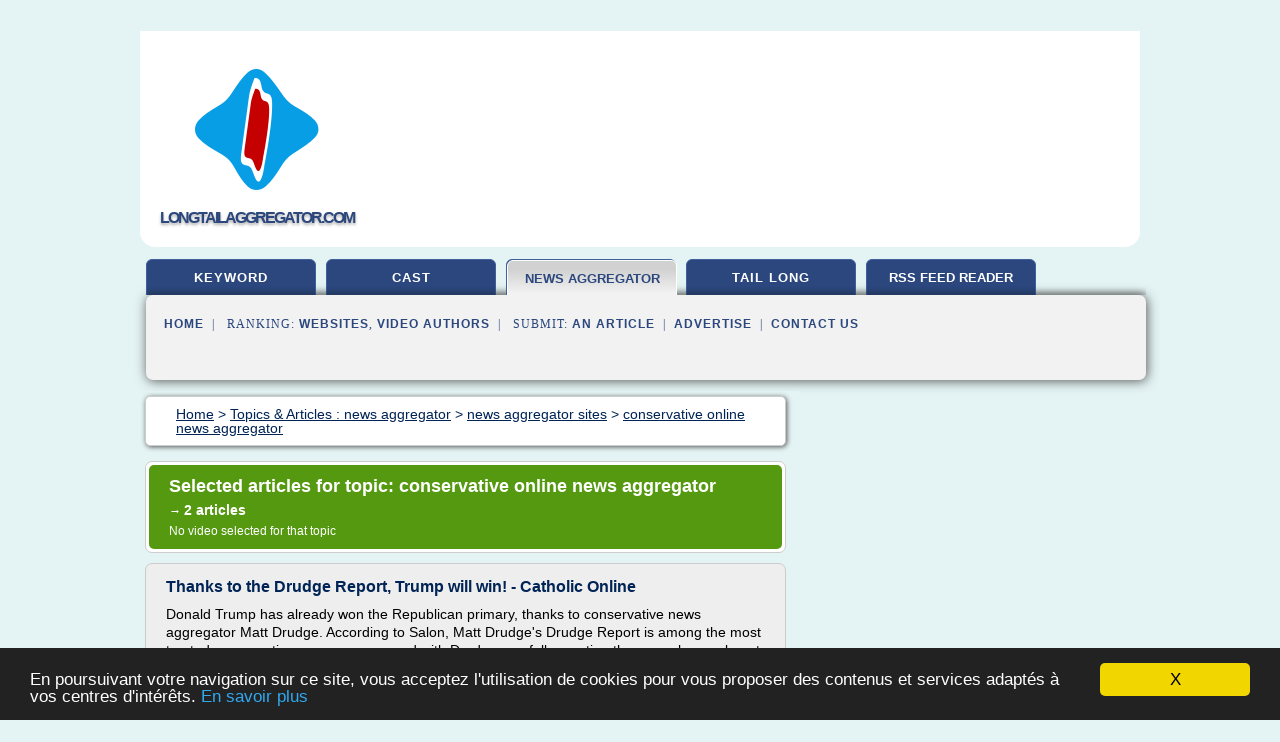

--- FILE ---
content_type: text/html; charset=UTF-8
request_url: http://www.longtailaggregator.com/lta/c,k/bloglist/conservative+online+news+aggregator,0
body_size: 18531
content:
<html><head><title>conservative online news aggregator :
              Thanks to the Drudge Report, Trump will win! - Catholic Online
                (article) 
              </title><meta http-equiv="content-type" content="text/html; charset=utf-8"/><meta name="description" content="Websites about conservative online news aggregator: ; "/><meta name="keywords" content="news aggregator, conservative online news aggregator, vid&#xE9;os, article, videos, articles, video, vid&#xE9;o"/><meta content="General" name="rating"/><link href="/taggup/css/style,v2.css" rel="stylesheet" type="text/css"/><link href="/taggup/css/fluid_grid.css" rel="stylesheet" type="text/css"/><link href="/taggup/css/glow-tabs/tabs.css" rel="stylesheet" type="text/css"/><script type="text/javascript" src="/taggup//js/taggup.js"><!--NOT EMPTY--></script><script src="/taggup/domains/common/jquery/js/jquery-1.7.1.min.js"><!--NOT EMPTY--></script><script src="/taggup/domains/common/jquery/js/jquery-ui-1.8.17.custom.min.js"><!--NOT EMPTY--></script><link href="/taggup/domains/common/jquery/css/ui-lightness/jquery-ui-1.8.17.custom.css" media="all" type="text/css" rel="stylesheet"/><script type="text/javascript" src="/taggup/domains/common/windows_js_1.3/javascripts/prototype.js"><!--NOT EMPTY--></script><script type="text/javascript" src="/taggup/domains/common/windows_js_1.3/javascripts/window.js"><!--NOT EMPTY--></script><script type="text/javascript" src="/taggup/domains/common/windows_js_1.3/javascripts/effects.js"><!--NOT EMPTY--></script><script type="text/javascript" src="/taggup/domains/common/windows_js_1.3/javascripts/window_ext.js"><!--NOT EMPTY--></script><link href="/taggup/domains/common/windows_js_1.3/themes/default.css" rel="stylesheet" type="text/css"/><script type="text/javascript">var switchTo5x=true;</script>
<script type="text/javascript" src="http://w.sharethis.com/button/buttons.js"></script>
<script type="text/javascript" src="http://s.sharethis.com/loader.js"></script>

<script type="text/javascript">

   jQuery.noConflict();

   jQuery(document).ready(function(){
     jQuery("a.ext").click(function(){ 
        var url = this.href;

        jQuery.ajax({
        async: false,
        type: "GET",
        url: "/logger", 
        data: {
                sid: Math.random(), 
                clicked: url,
		source: window.location.href
        },
        contentType: "application/x-www-form-urlencoded; charset=UTF-8",
        cache: false
        });
        return true; 
    });
  });

  </script><meta name="viewport" content="width=device-width, initial-scale=1"/><script async="" src="//pagead2.googlesyndication.com/pagead/js/adsbygoogle.js"/><script>
	  (adsbygoogle = window.adsbygoogle || []).push({
	    google_ad_client: "ca-pub-0960210551554417",
	    enable_page_level_ads: true
	  });
	</script></head><body id="top"><script type="text/javascript">
  window.google_analytics_uacct = "UA-1031560-1"
</script>
<center><div id="fixed_header"><div id="fixed_header_logo"><a href="/"><img border="0" src="/logo.png"/></a></div><div id="fixed_header_menu" style="padding-right: 30px"><a onclick="Element.show('navigation_menu'); Element.hide('show_menu');Element.show('hide_menu');" id="show_menu" style="cursor: pointer">Menu</a><a onclick="Element.hide('navigation_menu'); Element.hide('hide_menu');Element.show('show_menu');" id="hide_menu" style="cursor: pointer">Close Menu</a></div></div><script type="text/javascript">
    Element.hide('hide_menu');
  </script><div id="fixed_header_mobile"><div id="fixed_header_logo"><a href="/"><img border="0" src="/logo.png"/></a></div><div id="fixed_header_menu" style="padding-right: 30px"><a onclick="Element.show('navigation_menu'); Element.hide('show_mobile_menu');Element.show('hide_mobile_menu');" id="show_mobile_menu" style="cursor: pointer">Menu</a><a onclick="Element.hide('navigation_menu'); Element.hide('hide_mobile_menu');Element.show('show_mobile_menu');" id="hide_mobile_menu" style="cursor: pointer">Close Menu</a></div></div><script type="text/javascript">
    Element.hide('hide_mobile_menu');
  </script><script type="text/javascript"><!--
     if(jQuery(window).outerWidth() > 768){
       jQuery("#fixed_header").hide();
     }

     jQuery(window).resize(function () {
        jQuery("#navigation_menu").hide();
        jQuery("#hide_mobile_menu").hide();
        jQuery("#show_mobile_menu").show();
        jQuery("#hide_menu").hide();
        jQuery("#show_menu").show();
        if (jQuery(this).scrollTop() > 80) {
           jQuery("#fixed_header").show();
        } else {
           jQuery("#fixed_header").hide();
        }
     });


     jQuery(window).scroll(function () { 
	jQuery("#navigation_menu").hide();
	jQuery("#hide_mobile_menu").hide();
	jQuery("#show_mobile_menu").show();
	jQuery("#hide_menu").hide();
	jQuery("#show_menu").show();

	if (jQuery(this).scrollTop() > 80) {
           jQuery("#fixed_header").show();
	} else {
	   jQuery("#fixed_header").hide();
	}
     });

      --></script><div id="container"><!--header-top--><div class="logo_container"><table cellspacing="0" cellpadding="10" border="0"><tr><td align="center">      <a href="/">
        <img border="0" src="/logo.png"/>
      </a>
      <div class="logo"><a>longtailaggregator.com</a></div>

</td><td><div class="header_banner_ad"><!-- CSS dans style,v2.css
-->


<script type="text/javascript">
<!--
        google_ad_client = "pub-0960210551554417";
        /* pageheader */
        google_ad_slot = "9359404680";
        google_ad_width = 728;
        google_ad_height = 90;
        //-->
        </script>
        <script type="text/javascript"
                src="http://pagead2.googlesyndication.com/pagead/show_ads.js">
        <!--NOT EMPTY-->
        </script>




</div></td></tr></table></div><div id="navigation_menu"><ul><li><a href="/index.html">Home</a></li><li><a href="/index.html"> Keyword Long Tail</a></li><li><a href="/lta/2/long+tail+cast.html"> Long Tail Cast</a></li><li><a href="/lta/3/news+aggregator.html" id="current" class="selected"> News Aggregator</a></li><li><a href="/lta/4/tail+long.html"> Tail Long</a></li><li><a href="/lta/5/rss+feed+reader.html"> Rss Feed Reader</a></li><li><a href="/lta/top/blogs/0">Websites Ranking</a></li><li><a href="/lta/top/producers/0">Video Authors Ranking</a></li><li><a rel="nofollow" href="/submit.php">
        Submit 
      an Article</a></li><li><a rel="nofollow" href="/advertise.php">Advertise</a></li><li><a rel="nofollow" href="/contact.php">Contact Us</a></li></ul></div><script type="text/javascript">
             Element.hide('navigation_menu');
           </script><div id="header"><ul id="navigation"><li><a href="/index.html">keyword</a></li><li><a href="/lta/2/long+tail+cast.html">cast</a></li><li id="current" class="selected"><a href="/lta/3/news+aggregator.html" style="letter-spacing: 0px;">news aggregator</a></li><li><a href="/lta/4/tail+long.html">tail long</a></li><li><a href="/lta/5/rss+feed+reader.html" style="letter-spacing: 0px;">rss feed reader</a></li><li class="shadow"/></ul><div id="subnavigation"><span>&#xA0;&#xA0;</span><a href="/index.html">Home</a><span>&#xA0;&#xA0;|&#xA0;&#xA0; 
        Ranking:
      </span><a href="/lta/top/blogs/0">Websites</a><span>, </span><a href="/lta/top/producers/0">Video Authors</a><span>&#xA0;&#xA0;|&#xA0;&#xA0; 
        Submit: 
      </span><a rel="nofollow" href="/submit.php">an Article</a><span>&#xA0;&#xA0;|&#xA0;&#xA0;</span><a rel="nofollow" href="/advertise.php">Advertise</a><span>&#xA0;&#xA0;|&#xA0;&#xA0;</span><a rel="nofollow" href="/contact.php">Contact Us</a><div id="header_ad"><script type="text/javascript"><!--
        google_ad_client = "pub-0960210551554417";
        /* 728x15, created 3/31/11 */
        google_ad_slot = "0839699374";
        google_ad_width = 728;
        google_ad_height = 15;
        //-->
        </script>
        <script type="text/javascript"
        src="http://pagead2.googlesyndication.com/pagead/show_ads.js">
          <!--NOT EMPTY-->
        </script>
</div></div></div><div id="content"><div id="path"><ol vocab="http://schema.org/" typeof="BreadcrumbList" id="path_BreadcrumbList"><li property="itemListElement" typeof="ListItem"><a property="item" typeof="WebPage" href="/index.html"><span property="name">Home</span></a><meta property="position" content="1"/></li><li><span> &gt; </span></li><li property="itemListElement" typeof="ListItem"><a class="selected" property="item" typeof="WebPage" href="/lta/3/news+aggregator.html"><span property="name">Topics &amp; Articles :
                            news aggregator</span></a><meta property="position" content="2"/></li><li><span> &gt; </span></li><li property="itemListElement" typeof="ListItem"><a href="/lta/c,k/bloglist/news+aggregator+sites,0" typeof="WebPage" property="item"><span property="name">news aggregator sites</span></a><meta property="position" content="3"/></li><li><span> &gt; </span></li><li property="itemListElement" typeof="ListItem"><a href="/lta/c,k/bloglist/conservative+online+news+aggregator,0" typeof="WebPage" property="item"><span property="name">conservative online news aggregator</span></a><meta property="position" content="4"/></li></ol></div><div id="main_content"><div class="pagination"><div class="pagination_inner"><p class="hilite">
        Selected articles for topic: 
      conservative online news aggregator</p><p> 
		      &#x2192; <span class="bold">2
        articles 
      </span></p><p>
        No video selected for that topic
      </p></div></div><div id="itemList"><div class="evenItem"><h1>Thanks to the Drudge Report, Trump will win! - Catholic Online</h1><p>Donald Trump has already won the Republican primary, thanks to conservative news aggregator Matt Drudge. According to Salon, Matt Drudge's Drudge Report is among the most trusted conservative news sources, and with Drudge carefully curating the news, he can boost Trump to a guaranteed win in the primaries.</p><p>Matt Drudge has been influential in shaping conservative opinion about Donald...<read_more/></p><p><a target="_blank" href="/lta/blog/www.catholic.org/0#http://www.catholic.org/news/politics/story.php?id=66171" class="ext" rel="nofollow">
        Read more 
      <img class="icon" border="0" src="/taggup/domains/common/ext_arrow.png"/></a></p><p><br/><span class="property">
        Website:
      </span><a href="/lta/blog/www.catholic.org/0">http://www.catholic.org</a></p><p><span class="property">
        Related topics
      : </span><a href="/lta/c,k/bloglist/conservative+news+aggregator+sites,0" style="font-size: &#10;      11px&#10;    ;">conservative news aggregator sites</a> /
         <a href="/lta/c,k/bloglist/conservative+online+news+aggregator,0" class="selected" style="font-size: &#10;      11px&#10;    ;">conservative online news aggregator</a> /
         <a href="/lta/c,k/bloglist/conservative+news+aggregator,0" style="font-size: &#10;      11px&#10;    ;">conservative news aggregator</a></p><div class="tag_ad">

<style type="text/css">
@media (min-width: 769px) {
div.tag_ad_1_desktop {  }
div.tag_ad_1_mobile { display: none }
}

@media (max-width: 768px) {
div.tag_ad_1_mobile {  }
div.tag_ad_1_desktop { display: none }
}

</style>

<div class="tag_ad_1_desktop">

<script type="text/javascript"><!--
        google_ad_client = "pub-0960210551554417";
        /* 468x15, created 3/31/11 */
        google_ad_slot = "8030561878";
        google_ad_width = 468;
        google_ad_height = 15;
        //-->
        </script>
        <script type="text/javascript"
        src="http://pagead2.googlesyndication.com/pagead/show_ads.js">
          <!--NOT EMPTY-->
        </script>

</div>


<div class="tag_ad_1_mobile">

<script async src="//pagead2.googlesyndication.com/pagead/js/adsbygoogle.js"></script>
<!-- responsive-text-display -->
<ins class="adsbygoogle"
     style="display:block"
     data-ad-client="ca-pub-0960210551554417"
     data-ad-slot="9996705600"
     data-ad-format="auto"></ins>
<script>
(adsbygoogle = window.adsbygoogle || []).push({});
</script>

</div>
</div></div><div class="oddItem"><h2>FEC war: Dems reject call to protect Internet news, talk ...</h2><p>Stay abreast of the latest developments from nation's capital and beyond with curated News Alerts from the Washington Examiner news desk and delivered to your inbox.</p><p>Sorry, there was a problem processing your email signup. Please try again later.</p><p>Processing...</p><p>Thank you for signing up for Washington Examiner News Alerts. You should receive your first alert soon!</p><p>@davelevinthal @dcexaminer @FEC...<read_more/></p><p><a target="_blank" href="/lta/blog/unclassified/0#http://www.washingtonexaminer.com/fec-war-dems-reject-call-to-protect-internet-news-talk-radio-from-regs/article/2603712" class="ext" rel="nofollow">
        Read more 
      <img class="icon" border="0" src="/taggup/domains/common/ext_arrow.png"/></a></p><p><br/><span class="property">
        Website:
      </span>http://www.washingtonexaminer.com</p><p><span class="property">
        Related topics
      : </span><a href="/lta/c,k/bloglist/conservative+online+news+aggregator,0" class="selected" style="font-size: &#10;      11px&#10;    ;">conservative online news aggregator</a> /
         <a href="/lta/c,k/bloglist/conservative+news+aggregator,0" style="font-size: &#10;      11px&#10;    ;">conservative news aggregator</a> /
         <a href="/lta/c,k/bloglist/online+news+aggregator,0" style="font-size: &#10;      12px&#10;    ;">online news aggregator</a></p><div class="tag_ad">

<style type="text/css">
@media (min-width: 769px) {
div.tag_ad_2_desktop {  }
div.tag_ad_2_mobile { display: none }
}

@media (max-width: 768px) {
div.tag_ad_2_mobile {  }
div.tag_ad_2_desktop { display: none }
}

</style>

<div class="tag_ad_2_desktop">

<script type="text/javascript"><!--
        google_ad_client = "pub-0960210551554417";
        /* 468x15, created 3/31/11 */
        google_ad_slot = "8030561878";
        google_ad_width = 468;
        google_ad_height = 15;
        //-->
        </script>
        <script type="text/javascript"
        src="http://pagead2.googlesyndication.com/pagead/show_ads.js">
          <!--NOT EMPTY-->
        </script>

</div>


<div class="tag_ad_2_mobile">

<script async src="//pagead2.googlesyndication.com/pagead/js/adsbygoogle.js"></script>
<!-- responsive-text-display -->
<ins class="adsbygoogle"
     style="display:block"
     data-ad-client="ca-pub-0960210551554417"
     data-ad-slot="9996705600"
     data-ad-format="auto"></ins>
<script>
(adsbygoogle = window.adsbygoogle || []).push({});
</script>

</div>
</div></div></div><div class="pagination"><div class="pagination_inner"><p>2
        Resources
      </p></div></div></div></div><div id="tags"><div class="large_image_ad">
<!-- mobile :  320 x 100
     https://support.google.com/adsense/answer/6357180
     pc : non affich�
-->

<style type="text/css">
@media (min-width: 769px) {
div.large_image_ad_mobile { display: none }
}

@media (max-width: 768px) {
div.large_image_ad_mobile { padding: 10px; }
}

</style>

<div class="large_image_ad_desktop">

<script type="text/javascript"><!--
                google_ad_client = "pub-0960210551554417";
                /* 336x280, created 3/29/11 */
                google_ad_slot = "2848099360";
                google_ad_width = 336;
                google_ad_height = 280;
        //-->
        </script>
        <script type="text/javascript"
                src="http://pagead2.googlesyndication.com/pagead/show_ads.js">
                <!--NOT EMPTY-->
        </script>

</div>



<div class="large_image_ad_mobile">

</div>
</div></div><div id="footer"><div id="footer_content"><!--footer-top--><a href="/index.html">Home</a><span> | </span><a rel="nofollow" href="/taggup/legal/en/legal.xhtml" target="_blank">Legal</a><span> | </span><a rel="nofollow" href="/taggup/legal/en/tos.xhtml" target="_blank">TOS</a><span> | </span><a rel="nofollow" href="/taggup/legal/en/cookies_more.html" target="_blank">Use of Cookies</a><span> | </span><a rel="nofollow" href="javascript:window.location= '/about.php?subject='+location.href">Contact Us about this page</a><br/><a href="/taggup/legal/en/tos.xhtml" rel="nofollow" target="_blank">To add or remove a website, check Section 4 of TOS</a><!--footer-bottom--><br/><br/><br/><br/><br/><br/></div></div></div></center><script src="http://www.google-analytics.com/urchin.js" type="text/javascript">
</script>
<script type="text/javascript">
  _uacct = "UA-1031560-1";
  urchinTracker();
</script>
<script type="text/javascript" src="/taggup//js/astrack.js">
</script>

<script type="text/javascript">stLight.options({publisher: "58075759-4f0f-4b91-b2c3-98e78500ec08", doNotHash: false, doNotCopy: false, hashAddressBar: false});</script>
<script>
var options={ "publisher": "58075759-4f0f-4b91-b2c3-98e78500ec08", "logo": { "visible": false, "url": "", "img": "//sd.sharethis.com/disc/images/demo_logo.png", "height": 45}, "ad": { "visible": false, "openDelay": "5", "closeDelay": "0"}, "livestream": { "domain": "", "type": "sharethis"}, "ticker": { "visible": false, "domain": "", "title": "", "type": "sharethis"}, "facebook": { "visible": false, "profile": "sharethis"}, "fblike": { "visible": false, "url": ""}, "twitter": { "visible": false, "user": "sharethis"}, "twfollow": { "visible": false}, "custom": [{ "visible": false, "title": "Custom 1", "url": "", "img": "", "popup": false, "popupCustom": { "width": 300, "height": 250}}, { "visible": false, "title": "Custom 2", "url": "", "img": "", "popup": false, "popupCustom": { "width": 300, "height": 250}}, { "visible": false, "title": "Custom 3", "url": "", "img": "", "popup": false, "popupCustom": { "width": 300, "height": 250} }], "chicklets": { "items": ["facebook", "twitter", "linkedin", "pinterest", "email", "sharethis"]} };
var st_bar_widget = new sharethis.widgets.sharebar(options);
</script>

<script type="text/javascript"><!--
    window.cookieconsent_options = {"message":"En poursuivant votre navigation sur ce site, vous acceptez l'utilisation de cookies pour vous proposer des contenus et services adapt&eacute;s &agrave; vos centres d'int&eacute;r&ecirc;ts.","dismiss":"X","learnMore":"En savoir plus","link":"javascript:popupthis('cookies_more.html')","theme":"dark-bottom"};
    //--></script><script type="text/javascript" src="/taggup/domains/common/cookieconsent2_v1.0.9/cookieconsent.min.js"><!--NOT EMPTY--></script></body></html>
